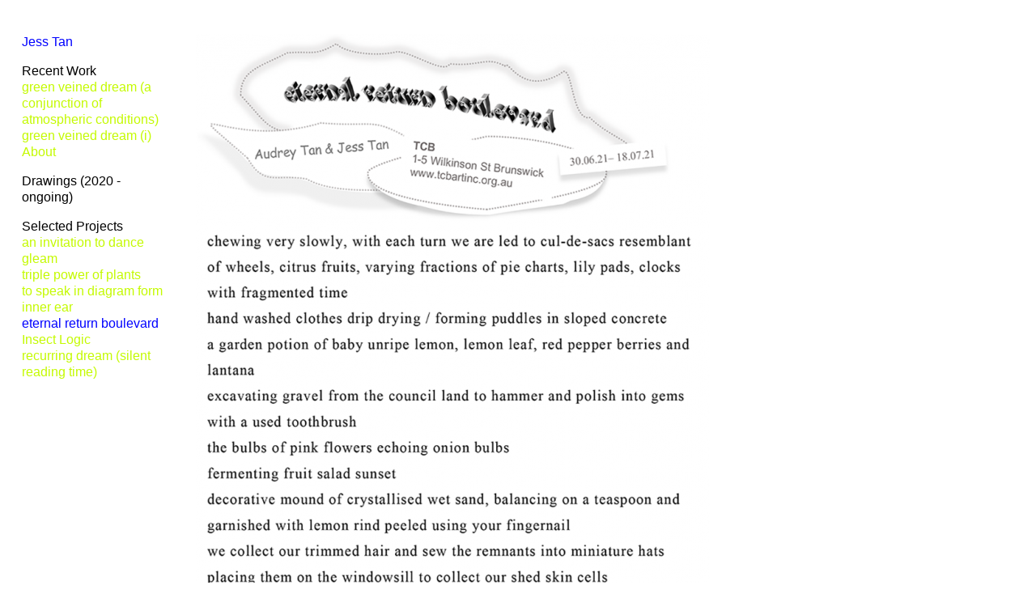

--- FILE ---
content_type: text/html; charset=utf-8
request_url: https://secrettree.net/index.php/recent-work/eternal-return-boulevard/
body_size: 17427
content:
<!doctype html>
<html lang='en-us'>
<head>
<meta charset='utf-8'>
<title>eternal return boulevard : Jess Tan </title>

<link rel='alternate' type='application/rss+xml' title='RSS' href='https://secrettree.net/xml/' />
<link rel='stylesheet' href='https://secrettree.net/ndxzsite/default/reset.css?v=2.1.5' type='text/css' />
<link rel='stylesheet' href='https://secrettree.net/ndxzsite/default/base.css?v=2.1.5' type='text/css' />
<link rel='stylesheet' href='https://secrettree.net/ndxzsite/default/style.css?v=2.1.5' type='text/css' />
<style type='text/css'>
#index { width: 215px; }
#exhibit { margin-left: 215px; }
#index, #exhibit { font-size: 16px; }
#index, #exhibit { line-height: 20px; }
.container { padding-top: 42px; }
.container { padding-left: 27px; }
a:link { color: #c4fa00; }
a:visited { color: #00f224; }
a:hover { color: #c4fa00; }
#index, #exhibit { color: #4a26ff; }
#index, #exhibit { font-family: Arial, Verdana, sans-serif; }
#index ul.section span.section_title, #index ul.section span.section_title a, #index ul.section span.subsection_title, #index ul.section span.subsection_title a { font-size: 16px; }
#img-container {  }
#img-container #text { float: left; width: 285px; }
#img-container #text p { width: 250px; }
#img-container .picture_holder { float: left; }
#img-container .picture { position: relative; text-align: center; }
#img-container .picture {  }
#img-container .picture_holder { padding: 0 0 0 0; }
#img-container .captioning { height: 0px; text-align: center;width: 200px; }
#img-container .captioning .title { text-align: center; }
</style>

<script type='text/javascript'>
var baseurl = 'https://secrettree.net';
</script>


</head>
<body class='exhibits section-2 exhibit-24 format-visual_index'>
<div id='index'>
<div class='container'>

<div class='top'><h1><a href="/" title="Jess Tan ">Jess Tan </a></h1></div>
<ul class='section' id='section_1'>
<li><span id='section_title_1' class='section_title'><a href='https://secrettree.net/' id='section_link_1'>Recent Work</a></span>
<ul>
<li id='exhibit_32' class='exhibit_title'><a href='https://secrettree.net/index.php/green-veined-dream-ii-/'>green veined dream (a conjunction of atmospheric conditions)</a></li>
<li id='exhibit_31' class='exhibit_title'><a href='https://secrettree.net/index.php/green-veined-dream-i/'>green veined dream (i)</a></li>
<li><span id='subsection_title_1_1' class='subsection_title'><a href='https://secrettree.net/index.php/contact-me/'>About</a></span>
</li>
</ul>
</li>
</ul>
<ul class='section' id='section_4'>
<li><span id='section_title_4' class='section_title'><a href='https://secrettree.net/index.php/drawings/' id='section_link_4'>Drawings (2020 - ongoing)</a></span>
<ul>
</ul>
</li>
</ul>
<ul class='section active_section' id='section_2'>
<li><span id='section_title_2' class='section_title'><a href='https://secrettree.net/index.php/selected-projects/' id='section_link_2'>Selected Projects</a></span>
<ul>
<li id='exhibit_30' class='exhibit_title'><a href='https://secrettree.net/index.php/selected-projects/an-invitation-to-dance/'>an invitation to dance</a></li>
<li id='exhibit_29' class='exhibit_title'><a href='https://secrettree.net/index.php/recent-work/gleam/'>gleam</a></li>
<li id='exhibit_28' class='exhibit_title'><a href='https://secrettree.net/index.php/recent-work/triple-power-of-plants/'>triple power of plants</a></li>
<li id='exhibit_27' class='exhibit_title'><a href='https://secrettree.net/index.php/recent-work/to-speak-in-diagram-form/'>to speak in diagram form</a></li>
<li id='exhibit_25' class='exhibit_title'><a href='https://secrettree.net/index.php/recent-work/inner-ear/'>inner ear</a></li>
<li id='exhibit_24' class='exhibit_title active'><a href='https://secrettree.net/index.php/recent-work/eternal-return-boulevard/'>eternal return boulevard</a></li>
<li id='exhibit_22' class='exhibit_title'><a href='https://secrettree.net/index.php/recent-work/insect-logic/'>Insect Logic</a></li>
<li id='exhibit_5' class='exhibit_title'><a href='https://secrettree.net/index.php/selected-projects/recurring-dream-silent-reading-time/'>recurring dream (silent reading time)</a></li>
</ul>
</li>
</ul>

<div class='bot'></div>


</div>
</div>

<div id='exhibit'>
<div class='container'>

<div class='top'><!-- --></div>
<!-- text and image -->
<p><img src='https://secrettree.net/files/gimgs/24_ERB room sheet print.png' width='635'  /></p>

<p>Documentation: Jordan Halsall</p>
<div id='img-container'>
<div class='picture_holder' id='node467' style='width: 225px; height: 225px;'>
<div class='picture' style='width: 200px;'>
<div style='padding-top: 0;'>
<a href='https://secrettree.net/index.php/recent-work/eternal-return-boulevard/tcb_july_2021-1781_v5.jpg' class='link'><img src='https://secrettree.net/files/gimgs/th-24_tcb_july_2021-1781_v5.jpg' width='200' height='134' alt='https://secrettree.net/files/gimgs/th-24_tcb_july_2021-1781_v5.jpg' /></a>
</div>
</div>
</div>

<div class='picture_holder' id='node477' style='width: 225px; height: 225px;'>
<div class='picture' style='width: 200px;'>
<div style='padding-top: 0;'>
<a href='https://secrettree.net/index.php/recent-work/eternal-return-boulevard/tcb_july_2021-1782_v2.jpg' class='link'><img src='https://secrettree.net/files/gimgs/th-24_tcb_july_2021-1782_v2.jpg' width='134' height='200' alt='https://secrettree.net/files/gimgs/th-24_tcb_july_2021-1782_v2.jpg' /></a>
</div>
</div>
</div>

<div class='picture_holder' id='node459' style='width: 225px; height: 225px;'>
<div class='picture' style='width: 200px;'>
<div style='padding-top: 0;'>
<a href='https://secrettree.net/index.php/recent-work/eternal-return-boulevard/tcb_july_2021-1762_v3.jpg' class='link'><img src='https://secrettree.net/files/gimgs/th-24_tcb_july_2021-1762_v3.jpg' width='134' height='200' alt='https://secrettree.net/files/gimgs/th-24_tcb_july_2021-1762_v3.jpg' /></a>
</div>
</div>
</div>

<div class='picture_holder' id='node454' style='width: 225px; height: 225px;'>
<div class='picture' style='width: 200px;'>
<div style='padding-top: 0;'>
<a href='https://secrettree.net/index.php/recent-work/eternal-return-boulevard/tcb_july_2021-1763_v3.jpg' class='link'><img src='https://secrettree.net/files/gimgs/th-24_tcb_july_2021-1763_v3.jpg' width='200' height='134' alt='https://secrettree.net/files/gimgs/th-24_tcb_july_2021-1763_v3.jpg' /></a>
</div>
</div>
</div>

<div class='picture_holder' id='node457' style='width: 225px; height: 225px;'>
<div class='picture' style='width: 200px;'>
<div style='padding-top: 0;'>
<a href='https://secrettree.net/index.php/recent-work/eternal-return-boulevard/tcb_july_2021-1767_v3.jpg' class='link'><img src='https://secrettree.net/files/gimgs/th-24_tcb_july_2021-1767_v3.jpg' width='200' height='134' alt='https://secrettree.net/files/gimgs/th-24_tcb_july_2021-1767_v3.jpg' /></a>
</div>
</div>
</div>

<div class='picture_holder' id='node456' style='width: 225px; height: 225px;'>
<div class='picture' style='width: 200px;'>
<div style='padding-top: 0;'>
<a href='https://secrettree.net/index.php/recent-work/eternal-return-boulevard/tcb_july_2021-1765_v3.jpg' class='link'><img src='https://secrettree.net/files/gimgs/th-24_tcb_july_2021-1765_v3.jpg' width='200' height='134' alt='https://secrettree.net/files/gimgs/th-24_tcb_july_2021-1765_v3.jpg' /></a>
</div>
</div>
</div>

<div class='picture_holder' id='node458' style='width: 225px; height: 225px;'>
<div class='picture' style='width: 200px;'>
<div style='padding-top: 0;'>
<a href='https://secrettree.net/index.php/recent-work/eternal-return-boulevard/tcb_july_2021-1768_v3.jpg' class='link'><img src='https://secrettree.net/files/gimgs/th-24_tcb_july_2021-1768_v3.jpg' width='200' height='134' alt='https://secrettree.net/files/gimgs/th-24_tcb_july_2021-1768_v3.jpg' /></a>
</div>
</div>
</div>

<div class='picture_holder' id='node455' style='width: 225px; height: 225px;'>
<div class='picture' style='width: 200px;'>
<div style='padding-top: 0;'>
<a href='https://secrettree.net/index.php/recent-work/eternal-return-boulevard/tcb_july_2021-1764_v3.jpg' class='link'><img src='https://secrettree.net/files/gimgs/th-24_tcb_july_2021-1764_v3.jpg' width='200' height='134' alt='https://secrettree.net/files/gimgs/th-24_tcb_july_2021-1764_v3.jpg' /></a>
</div>
</div>
</div>

<div class='picture_holder' id='node494' style='width: 225px; height: 225px;'>
<div class='picture' style='width: 200px;'>
<div style='padding-top: 0;'>
<a href='https://secrettree.net/index.php/recent-work/eternal-return-boulevard/perth 2 jtat.jpg' class='link'><img src='https://secrettree.net/files/gimgs/th-24_perth 2 jtat.jpg' width='200' height='200' alt='https://secrettree.net/files/gimgs/th-24_perth 2 jtat.jpg' /></a>
</div>
</div>
</div>

<div class='picture_holder' id='node493' style='width: 225px; height: 225px;'>
<div class='picture' style='width: 200px;'>
<div style='padding-top: 0;'>
<a href='https://secrettree.net/index.php/recent-work/eternal-return-boulevard/perth drawing 1 jtat.jpg' class='link'><img src='https://secrettree.net/files/gimgs/th-24_perth drawing 1 jtat.jpg' width='200' height='200' alt='https://secrettree.net/files/gimgs/th-24_perth drawing 1 jtat.jpg' /></a>
</div>
</div>
</div>

<div class='picture_holder' id='node486' style='width: 225px; height: 225px;'>
<div class='picture' style='width: 200px;'>
<div style='padding-top: 0;'>
<a href='https://secrettree.net/index.php/recent-work/eternal-return-boulevard/stainedglasschalice.jpg' class='link'><img src='https://secrettree.net/files/gimgs/th-24_stainedglasschalice.jpg' width='200' height='200' alt='https://secrettree.net/files/gimgs/th-24_stainedglasschalice.jpg' /></a>
</div>
</div>
</div>

<div class='picture_holder' id='node460' style='width: 225px; height: 225px;'>
<div class='picture' style='width: 200px;'>
<div style='padding-top: 0;'>
<a href='https://secrettree.net/index.php/recent-work/eternal-return-boulevard/tcb_july_2021-1766_v3.jpg' class='link'><img src='https://secrettree.net/files/gimgs/th-24_tcb_july_2021-1766_v3.jpg' width='134' height='200' alt='https://secrettree.net/files/gimgs/th-24_tcb_july_2021-1766_v3.jpg' /></a>
</div>
</div>
</div>

<div class='picture_holder' id='node478' style='width: 225px; height: 225px;'>
<div class='picture' style='width: 200px;'>
<div style='padding-top: 0;'>
<a href='https://secrettree.net/index.php/recent-work/eternal-return-boulevard/tcb_july_2021-1772.jpg' class='link'><img src='https://secrettree.net/files/gimgs/th-24_tcb_july_2021-1772.jpg' width='134' height='200' alt='https://secrettree.net/files/gimgs/th-24_tcb_july_2021-1772.jpg' /></a>
</div>
</div>
</div>

<div class='picture_holder' id='node475' style='width: 225px; height: 225px;'>
<div class='picture' style='width: 200px;'>
<div style='padding-top: 0;'>
<a href='https://secrettree.net/index.php/recent-work/eternal-return-boulevard/tcb_july_2021-1771_v3.jpg' class='link'><img src='https://secrettree.net/files/gimgs/th-24_tcb_july_2021-1771_v3.jpg' width='134' height='200' alt='https://secrettree.net/files/gimgs/th-24_tcb_july_2021-1771_v3.jpg' /></a>
</div>
</div>
</div>

<div class='picture_holder' id='node465' style='width: 225px; height: 225px;'>
<div class='picture' style='width: 200px;'>
<div style='padding-top: 0;'>
<a href='https://secrettree.net/index.php/recent-work/eternal-return-boulevard/tcb_july_2021-1778_v2.jpg' class='link'><img src='https://secrettree.net/files/gimgs/th-24_tcb_july_2021-1778_v2.jpg' width='200' height='134' alt='https://secrettree.net/files/gimgs/th-24_tcb_july_2021-1778_v2.jpg' /></a>
</div>
</div>
</div>

<div class='picture_holder' id='node472' style='width: 225px; height: 225px;'>
<div class='picture' style='width: 200px;'>
<div style='padding-top: 0;'>
<a href='https://secrettree.net/index.php/recent-work/eternal-return-boulevard/tcb_july_2021-1773_v3.jpg' class='link'><img src='https://secrettree.net/files/gimgs/th-24_tcb_july_2021-1773_v3.jpg' width='200' height='134' alt='https://secrettree.net/files/gimgs/th-24_tcb_july_2021-1773_v3.jpg' /></a>
</div>
</div>
</div>

<div class='picture_holder' id='node463' style='width: 225px; height: 225px;'>
<div class='picture' style='width: 200px;'>
<div style='padding-top: 0;'>
<a href='https://secrettree.net/index.php/recent-work/eternal-return-boulevard/tcb_july_2021-1775_v3.jpg' class='link'><img src='https://secrettree.net/files/gimgs/th-24_tcb_july_2021-1775_v3.jpg' width='200' height='134' alt='https://secrettree.net/files/gimgs/th-24_tcb_july_2021-1775_v3.jpg' /></a>
</div>
</div>
</div>

<div class='picture_holder' id='node462' style='width: 225px; height: 225px;'>
<div class='picture' style='width: 200px;'>
<div style='padding-top: 0;'>
<a href='https://secrettree.net/index.php/recent-work/eternal-return-boulevard/tcb_july_2021-1774_v3.jpg' class='link'><img src='https://secrettree.net/files/gimgs/th-24_tcb_july_2021-1774_v3.jpg' width='200' height='134' alt='https://secrettree.net/files/gimgs/th-24_tcb_july_2021-1774_v3.jpg' /></a>
</div>
</div>
</div>

<div class='picture_holder' id='node464' style='width: 225px; height: 225px;'>
<div class='picture' style='width: 200px;'>
<div style='padding-top: 0;'>
<a href='https://secrettree.net/index.php/recent-work/eternal-return-boulevard/tcb_july_2021-1777_v3.jpg' class='link'><img src='https://secrettree.net/files/gimgs/th-24_tcb_july_2021-1777_v3.jpg' width='200' height='134' alt='https://secrettree.net/files/gimgs/th-24_tcb_july_2021-1777_v3.jpg' /></a>
</div>
</div>
</div>

<div class='picture_holder' id='node466' style='width: 225px; height: 225px;'>
<div class='picture' style='width: 200px;'>
<div style='padding-top: 0;'>
<a href='https://secrettree.net/index.php/recent-work/eternal-return-boulevard/tcb_july_2021-1780_v4.jpg' class='link'><img src='https://secrettree.net/files/gimgs/th-24_tcb_july_2021-1780_v4.jpg' width='200' height='134' alt='https://secrettree.net/files/gimgs/th-24_tcb_july_2021-1780_v4.jpg' /></a>
</div>
</div>
</div>

<div class='picture_holder' id='node469' style='width: 225px; height: 225px;'>
<div class='picture' style='width: 200px;'>
<div style='padding-top: 0;'>
<a href='https://secrettree.net/index.php/recent-work/eternal-return-boulevard/tcb_july_2021-1784_v4.jpg' class='link'><img src='https://secrettree.net/files/gimgs/th-24_tcb_july_2021-1784_v4.jpg' width='200' height='134' alt='https://secrettree.net/files/gimgs/th-24_tcb_july_2021-1784_v4.jpg' /></a>
</div>
</div>
</div>

<div class='picture_holder' id='node474' style='width: 225px; height: 225px;'>
<div class='picture' style='width: 200px;'>
<div style='padding-top: 0;'>
<a href='https://secrettree.net/index.php/recent-work/eternal-return-boulevard/tcb_july_2021-1783_v4.jpg' class='link'><img src='https://secrettree.net/files/gimgs/th-24_tcb_july_2021-1783_v4.jpg' width='200' height='134' alt='https://secrettree.net/files/gimgs/th-24_tcb_july_2021-1783_v4.jpg' /></a>
</div>
</div>
</div>

<div class='picture_holder' id='node479' style='width: 225px; height: 225px;'>
<div class='picture' style='width: 200px;'>
<div style='padding-top: 0;'>
<a href='https://secrettree.net/index.php/recent-work/eternal-return-boulevard/tcb_july_2021-1787_v3.jpg' class='link'><img src='https://secrettree.net/files/gimgs/th-24_tcb_july_2021-1787_v3.jpg' width='200' height='134' alt='https://secrettree.net/files/gimgs/th-24_tcb_july_2021-1787_v3.jpg' /></a>
</div>
</div>
</div>

<div class='picture_holder' id='node476' style='width: 225px; height: 225px;'>
<div class='picture' style='width: 200px;'>
<div style='padding-top: 0;'>
<a href='https://secrettree.net/index.php/recent-work/eternal-return-boulevard/tcb_july_2021-1790_v3.jpg' class='link'><img src='https://secrettree.net/files/gimgs/th-24_tcb_july_2021-1790_v3.jpg' width='200' height='134' alt='https://secrettree.net/files/gimgs/th-24_tcb_july_2021-1790_v3.jpg' /></a>
</div>
</div>
</div>

<div class='picture_holder' id='node473' style='width: 225px; height: 225px;'>
<div class='picture' style='width: 200px;'>
<div style='padding-top: 0;'>
<a href='https://secrettree.net/index.php/recent-work/eternal-return-boulevard/tcb_july_2021-1789_v3.jpg' class='link'><img src='https://secrettree.net/files/gimgs/th-24_tcb_july_2021-1789_v3.jpg' width='200' height='134' alt='https://secrettree.net/files/gimgs/th-24_tcb_july_2021-1789_v3.jpg' /></a>
</div>
</div>
</div>

<div class='picture_holder' id='node471' style='width: 225px; height: 225px;'>
<div class='picture' style='width: 200px;'>
<div style='padding-top: 0;'>
<a href='https://secrettree.net/index.php/recent-work/eternal-return-boulevard/tcb_july_2021-1788_v3.jpg' class='link'><img src='https://secrettree.net/files/gimgs/th-24_tcb_july_2021-1788_v3.jpg' width='200' height='134' alt='https://secrettree.net/files/gimgs/th-24_tcb_july_2021-1788_v3.jpg' /></a>
</div>
</div>
</div>

<div class='picture_holder' id='node470' style='width: 225px; height: 225px;'>
<div class='picture' style='width: 200px;'>
<div style='padding-top: 0;'>
<a href='https://secrettree.net/index.php/recent-work/eternal-return-boulevard/tcb_july_2021-1786_v3.jpg' class='link'><img src='https://secrettree.net/files/gimgs/th-24_tcb_july_2021-1786_v3.jpg' width='200' height='121' alt='https://secrettree.net/files/gimgs/th-24_tcb_july_2021-1786_v3.jpg' /></a>
</div>
</div>
</div>

<div style='clear: left;'><!-- --></div></div>

<!-- end text and image -->

</div>
</div>


</body>
</html>